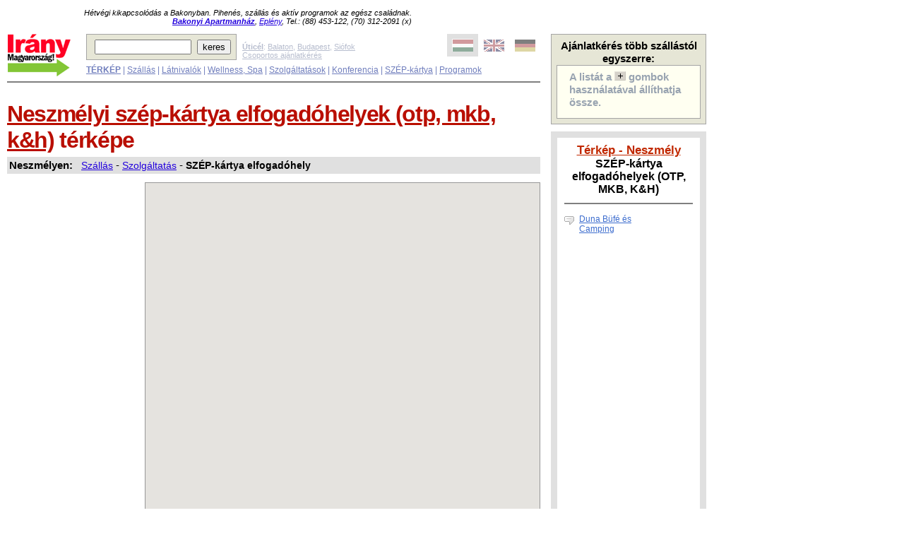

--- FILE ---
content_type: text/html; charset=UTF-8
request_url: http://www.iranymagyarorszag.hu/terkep/neszmely:szep_kartya
body_size: 17580
content:
<!DOCTYPE html PUBLIC "-//W3C//DTD XHTML 1.0 Transitional//EN" "http://www.w3.org/TR/xhtml1/DTD/xhtml1-transitional.dtd"><html xmlns="http://www.w3.org/1999/xhtml" xml:lang="hu" lang="hu">
	<head>

<!-- Quantcast Choice. Consent Manager Tag v2.0 (for TCF 2.0) -->
<script type="text/javascript" async=true>
(function() {
  var host = window.location.hostname;
  var element = document.createElement('script');
  var firstScript = document.getElementsByTagName('script')[0];
  var url = 'https://quantcast.mgr.consensu.org'
    .concat('/choice/', 'sf-BHZsMH90XH', '/', host, '/choice.js')
  var uspTries = 0;
  var uspTriesLimit = 3;
  element.async = true;
  element.type = 'text/javascript';
  element.src = url;

  firstScript.parentNode.insertBefore(element, firstScript);

  function makeStub() {
    var TCF_LOCATOR_NAME = '__tcfapiLocator';
    var queue = [];
    var win = window;
    var cmpFrame;

    function addFrame() {
      var doc = win.document;
      var otherCMP = !!(win.frames[TCF_LOCATOR_NAME]);

      if (!otherCMP) {
        if (doc.body) {
          var iframe = doc.createElement('iframe');

          iframe.style.cssText = 'display:none';
          iframe.name = TCF_LOCATOR_NAME;
          doc.body.appendChild(iframe);
        } else {
          setTimeout(addFrame, 5);
        }
      }
      return !otherCMP;
    }

    function tcfAPIHandler() {
      var gdprApplies;
      var args = arguments;

      if (!args.length) {
        return queue;
      } else if (args[0] === 'setGdprApplies') {
        if (
          args.length > 3 &&
          args[2] === 2 &&
          typeof args[3] === 'boolean'
        ) {
          gdprApplies = args[3];
          if (typeof args[2] === 'function') {
            args[2]('set', true);
          }
        }
      } else if (args[0] === 'ping') {
        var retr = {
          gdprApplies: gdprApplies,
          cmpLoaded: false,
          cmpStatus: 'stub'
        };

        if (typeof args[2] === 'function') {
          args[2](retr);
        }
      } else {
        queue.push(args);
      }
    }

    function postMessageEventHandler(event) {
      var msgIsString = typeof event.data === 'string';
      var json = {};

      try {
        if (msgIsString) {
          json = JSON.parse(event.data);
        } else {
          json = event.data;
        }
      } catch (ignore) {}

      var payload = json.__tcfapiCall;

      if (payload) {
        window.__tcfapi(
          payload.command,
          payload.version,
          function(retValue, success) {
            var returnMsg = {
              __tcfapiReturn: {
                returnValue: retValue,
                success: success,
                callId: payload.callId
              }
            };
            if (msgIsString) {
              returnMsg = JSON.stringify(returnMsg);
            }
            event.source.postMessage(returnMsg, '*');
          },
          payload.parameter
        );
      }
    }

    while (win) {
      try {
        if (win.frames[TCF_LOCATOR_NAME]) {
          cmpFrame = win;
          break;
        }
      } catch (ignore) {}

      if (win === window.top) {
        break;
      }
      win = win.parent;
    }
    if (!cmpFrame) {
      addFrame();
      win.__tcfapi = tcfAPIHandler;
      win.addEventListener('message', postMessageEventHandler, false);
    }
  };

  makeStub();

  var uspStubFunction = function() {
    var arg = arguments;
    if (typeof window.__uspapi !== uspStubFunction) {
      setTimeout(function() {
        if (typeof window.__uspapi !== 'undefined') {
          window.__uspapi.apply(window.__uspapi, arg);
        }
      }, 500);
    }
  };

  var checkIfUspIsReady = function() {
    uspTries++;
    if (window.__uspapi === uspStubFunction && uspTries < uspTriesLimit) {
      console.warn('USP is not accessible');
    } else {
      clearInterval(uspInterval);
    }
  };

  if (typeof window.__uspapi === 'undefined') {
    window.__uspapi = uspStubFunction;
    var uspInterval = setInterval(checkIfUspIsReady, 6000);
  }
})();
</script>
<!-- End Quantcast Choice. Consent Manager Tag v2.0 (for TCF 2.0) -->
<!-- Google Tag Manager --> <script>(function(w,d,s,l,i){w[l]=w[l]||[];w[l].push({'gtm.start':new Date().getTime(),event:'gtm.js'});var f=d.getElementsByTagName(s)[0],j=d.createElement(s),dl=l!='dataLayer'?'&l='+l:'';j.async=true;j.src='https://www.googletagmanager.com/gtm.js?id='+i+dl;f.parentNode.insertBefore(j,f);})(window,document,'script','dataLayer','GTM-KDS7CF');</script>
<!-- End Google Tag Manager -->
		<meta name="description" content="Neszmélyi szép-kártya elfogadóhelyek (otp, mkb, k&h) térképe, GPS-koordinátája: Duna Büfé és Camping. Néhány szép-kártya elfogadóhely a lenti Neszmély térképen nincsen jelölve." />
		<meta http-equiv="Content-Language" content="hu" />
<meta name="viewport" content="width=device-width, user-scalable=yes, initial-scale=0.65">


		<link rel="icon" type="image/vnd.microsoft.icon" href="/favicon.ico" />
		<link rel="stylesheet" type="text/css" href="http://www.iranymagyarorszag.hu/pix/ihu.css?v=1.1&uj=1&oldal=terkep" />
		<link rel="stylesheet"  media="(max-width:810px)" href="http://www.iranymagyarorszag.hu/pix/ihu600.css?v=1.1&oldal=terkep" />
    <style type="text/css">
.ajanlatkerestitle {
color:#000000;
font-family:arial;
font-size:22pt;
}
.p-normal_input {
background-color:#FEFFE9;
font-family:arial;
font-size:9pt;
position:relative;
z-index:5;
}
#vendegadat input, #vendegadat select, #vendegadat textarea{
	background:#F8F176;
}

#vendegadat tr{height:30px;}
#vendegadat a img {
border:medium none !important;
}

.atlatszo{
	background-color:#E7E6DD;
	z-index: 100;
/* for all other browsers */
	opacity: 0.5;
/* for IE8 */
	-ms-filter:"progid:DXImageTransform.Microsoft.Alpha(Opacity=50)";
/* for IE5-7 */
	filter: alpha(opacity=50);
}
		</style>

    <!-- ============== tooltip stilusa ============ -->
    <style type="text/css">
      .tooltip {
        font-family: arial;
        font-size: 9pt;
        background-color:#ffffff;
        font-weight:bold;
        padding-right: 3px;
        padding-left: 3px;
        padding-top: 3px;
        padding-bottom: 3px;
        border:1px #a0a0a0 solid;
      }
    </style>


<style type="text/css">
.naptartable {
background-color:#E7E6DD;
border:1px solid #7E7855;
}
.naptartable a:link, .naptartable a:visited {
color:#000000 !important;
font-weight:bold;
}
.naptartable a:hover {
border-color:#FFBB00 !important;
color:#FFBB00 !important;
}
.naptartable a:active {
border-color:#C50000 !important;
color:#C50000 !important;
}
.naptartable td {
text-align:center;
}
.naptartable td a {
display:block;
text-decoration:none;
}
.naptartable td.naptarheader a {
display:inline;
vertical-align:-0.4em;
}
.naptartable td.naptarheader img.calNoPrevMonth {
-moz-background-clip:border;
-moz-background-inline-policy:continuous;
-moz-background-origin:padding;
background:transparent url(/pix/layout_sprite.png) no-repeat scroll -12px -155px
vertical-align:-0.4em;
}
.naptartable td.naptarheader img.calNoNextMonth {
-moz-background-clip:border;
-moz-background-inline-policy:continuous;
-moz-background-origin:padding;
background:transparent url(/pix/layout_sprite.png) no-repeat scroll -12px -195px
vertical-align:-0.4em;
}
.naptartable td.naptarheader .calNextMonth img {
-moz-background-clip:border;
-moz-background-inline-policy:continuous;
-moz-background-origin:padding;
background:transparent url(/pix/layout_sprite.png) no-repeat scroll -12px -195px;
}
.naptartable td.naptarheader .calPrevMonth img {
-moz-background-clip:border;
-moz-background-inline-policy:continuous;
-moz-background-origin:padding;
background:transparent url(/pix/layout_sprite.png) no-repeat scroll -12px -155px
}
.naptarheader {
padding:0.4em;
white-space:nowrap;
}
.napNevek {
font-weight:bold;
font-family:arial;
}
.napok td {
background-color:#FEFFE9;
border:2px solid #FEFFE9;
color:#000000;
padding:0.2em;
}
.napok td.hetvege{
background-color:#EECCAA;
border-color:#EECCAA;
}
.napok td.mult{
color:#888888;
font-family:arial;
}
.napok td.ma, td.jovo {
border:medium none;
padding:0;
}
.napok td a {
border:2px solid #FEFFE9;
padding:0.2em;
}
.napok td.hetvege a {
background-color:#EECCAA;
border-color:#EECCAA;
}
.napok td.ma a {
background-color:#EDEED8;
}
.napok td.selected{
font-weight:bold;
border:1px solid;
}
.napok td.selected a {
border-color:#000000;
}


</style>


		<script type="text/javascript" src="http://www.iranymagyarorszag.hu/js/ajax.js"></script>
		<script type="text/javascript" src="http://www.iranymagyarorszag.hu/js/ak.js"></script>
		<script type="text/javascript" src="http://www.iranymagyarorszag.hu/jquery/scripts/jquery.min.js"></script>
		<script type="text/javascript">

			function ssp(){
				jQuery('[name="CsopAjanl"]').show();
				jQuery('#aj_button').show();
				ss();
			}
			
			function hivatkozas(l,cnr)
			{
				return true;
			}

			jQuery.noConflict();
			jQuery.fn.kozep = function () {
					this.css("position","absolute");
					this.css("top", ((jQuery(window).height() - this.outerHeight()) / 2) + jQuery(window).scrollTop() + "px");
					this.css("left", ((jQuery(window).width() - this.outerWidth()) / 2) + jQuery(window).scrollLeft() + "px");
					return this;
			}

			function imgch() {
					var $this = jQuery(this),
							contentWidth = $this.find('img').width(),
							theSource =
									contentWidth < $this.data('tiny-width') ? $this.data('tiny') :
									contentWidth < $this.data('medium-width') ? $this.data('medium') :
									$this.data('large');
					$this.find('img').attr('src',theSource);
			}


			jQuery(document).ready(function(){

				jQuery(window).resize(function(){
					jQuery('.img-cont').each(imgch);
				});

			//	jQuery('.img-cont').each(imgch);


			});

		</script>
		<script type="text/javascript" src="http://www.iranymagyarorszag.hu/js/fly-to-basket.js"></script>
		<script type="text/javascript" src="//maps.googleapis.com/maps/api/js?key=AIzaSyAa1qZXEI6ApnQ8cf79tNnJqWgHm3sG55Q&libraries=places"></script>	
		<!-- ============== tooltip stilusa ============ -->
		<style type="text/css">
			.tooltip {
				font-family: arial;
				font-size: 9pt;
				background-color:#ffffff;
				font-weight:bold;
				padding-right: 3px;
				padding-left: 3px;
				padding-top: 3px;
				padding-bottom: 3px;
				border:1px #a0a0a0 solid;
			}
		</style>
<script type="text/javascript">
//<![CDATA[

var email_valid=false;
var email_ctrl_fut=false;

function tombben_keres(tomb,searchStr) {
  var returnArray = false;
  for (i=0; i<tomb.length; i++) {
    if (typeof(searchStr) == 'function') {
      if (searchStr.test(tomb[i])) {
        if (!returnArray) { returnArray = [] }
        returnArray.push(i);
      }
    } else {
      if (tomb[i]===searchStr) {
        if (!returnArray) { returnArray = [] }
        returnArray.push(i);
      }
    }
  }
  return returnArray;
}

var formCheck_fut=false;
function formCheck(formobj,prm){

	if(formCheck_fut)
		return false;

	formCheck_fut=true;

	if(prm)
		var param=prm;
	else
		var param='';
	// Enter name of mandatory fields
	var fieldRequired = Array("email", "nev", "tel1", "felnott", "erk", "A_F");
	// Enter field description to appear in the dialog box
	var fieldDescription = Array("Email", "Név", "Telefon", "Felnőttek száma", "Érkezés", "Ajánlatkérés vagy Foglalás");
	// dialog message
	var alertMsg = "A következő mező(ke)t ki kell tölteni:\n\n";

	var telhiba=false;

	var kor7 = Array("1", "20", "21", "30", "31", "60", "70");

	var email_regexp= /^[\_]*([a-z0-9]+(\.|\_*)?)+@([a-z][a-z0-9\-]+(\.|\-*\.))+[a-z]{2,6}$/ ;

	var l_Msg = alertMsg.length;

	for (var i = 0; i < fieldRequired.length; i++){
		var obj = formobj.elements[fieldRequired[i]];
//		alert(fieldRequired[i]+" "+obj.type);
		if (obj){
			switch(obj.type){
			case "select-one":
				if (obj.selectedIndex == -1 || obj.options[obj.selectedIndex].text == ""){
					alertMsg += " - " + fieldDescription[i] + "\n";
				}
				break;
			case "select-multiple":
				if (obj.selectedIndex == -1){
					alertMsg += " - " + fieldDescription[i] + "\n";
				}
				break;
			case "password":
			case "text":
			case "textarea":
				var strTEST = obj.value;
				var HOSSZ = 0;
				while (HOSSZ != strTEST.length){
					HOSSZ = strTEST.length;
					strTEST = strTEST.replace( " ", "" );
				}
				if (strTEST == "" || strTEST == null){
					alertMsg += " - " + fieldDescription[i] + "\n";
					if(fieldRequired[i]=='tel1')
						telhiba=true;
					obj.value=strTEST;
				}
				else
				{
					if ( fieldRequired[i]=='email' && !email_valid )
					{
						if ( !email_ctrl_fut )
						{
							getUrl('/email_validation.php?honnan=AK&email='+obj.value,"emailCheck");
						}
						alertMsg += " - Megvizsgálom az email címet!\n";
					}


					if ( fieldRequired[i]=='erk' && obj.value=='éééé-hh-nn')
					{
						alertMsg += " - Adja meg az érkezési dátumot!\n";
		      }
					
					if (fieldRequired[i]=='tel1' && obj.value=='36'){
						var telszam=formobj.elements['tel3'].value.replace(/[^0-9]/g, '');
						if(formobj.elements['tel2'].value!=''){
							if(tombben_keres(kor7,formobj.elements['tel2'].value)){
								if(telszam.length!=7)
									alertMsg += " - ehhez a körzetszámhoz 7 jegyű telefonszám tartozik\n";
							}else{
								if(telszam.length!=6)
									alertMsg += " - a vidéki körzetszámokhoz 6 jegyű telefonszám tartozik\n";
							}
						}
						else{
							alertMsg += " - hiányzik a körzetszám\n";
							telhiba=true;
						}
					}
					
        }
				break;
			default:
			}
			if (obj.type == undefined){
				var blnchecked = false;
				for (var j = 0; j < obj.length; j++){
					if (obj[j].checked){
						blnchecked = true;
					}
				}
				if (!blnchecked){
					alertMsg += " - " + fieldDescription[i] + "\n";
				}
			}
//			alert(alertMsg);
		}
	}


	var cnrs="";
	if(prm){
		cnrs=prm;
	}else{
		var itemBox = document.getElementById('shopping_cart_items');
		var vesszo="";
		for(var no=0;no<itemBox.rows.length;no++){
			cnrs += vesszo + itemBox.rows[no].id.substr(27);
			vesszo=",";
		}
	}
	if ( cnrs=="")
	{
		alertMsg += " - A lista nem tartalmaz elemeket! Nincs kinek elküldeni az ajánlatkérést!\n";
  }
	if (alertMsg.length == l_Msg ){
		// Minden szükséges mezõt kitöltöttek

		if(cnrs!='')
			pageTracker._trackPageview('/A_F/ajanlatkeres/'+formobj.felnott.value+'/'+formobj.tart.value+'/'+sql_num+'/'+cnrs);

	if ( formobj.szoveg && formobj.szoveg.value.substr(0,37)=='Egyéni kérések, igények, közlemények:')
		formobj.szoveg.value='';


		formobj.submit();
//		return true;
	}else{
		
		if(telhiba){
			alertMsg+='\n\nNevét, email címét, telefonszámát bizalmasan kezeljük, harmadik félnek nem adjuk át!!';
			alertMsg+='\n\nTelefonszámát csak esetleges email cím hiba esetén használjuk.';
			alertMsg+='\n\nHa mégsem szeretné megadni telefonját, tegyen egy x-et az első (országhívó) mezőbe.';
		}
		alert(alertMsg);
		formCheck_fut=false;
		return false;
	}
}

function erk_adat(adat){
	if ( adat.substr(0,37)=='Egyéni kérések, igények, közlemények:')
		return '';
	else
		return adat;
}



function radio_cookie(obj){
	Set_Cookie('ak[a_f]',getCheckedValue(obj),30,'/');
}
// return the value of the radio button that is checked
// return an empty string if none are checked, or
// there are no radio buttons
function getCheckedValue(radioObj) {
	if(!radioObj)
		return "";
	var radioLength = radioObj.length;
	if(radioLength == undefined)
		if(radioObj.checked)
			return radioObj.value;
		else
			return "";
	for(var i = 0; i < radioLength; i++) {
		if(radioObj[i].checked) {
			return radioObj[i].value;
		}
	}
	return "";
}

var lsr = false, lsr_func = '';
if (window.XMLHttpRequest)
	lsr = new XMLHttpRequest();
else
	lsr = new ActiveXObject("Microsoft.XMLHTTP");

function getUrl(url, fname){
	if (lsr)
	{
		lsr_func = fname;
		if(lsr.readyState <= 4) lsr.abort();
		lsr.onreadystatechange = lsprc;
		lsr.open("GET", url);
		lsr.send(null);
	}
}

function lsprc(){
	if (lsr.readyState == 4)	eval(lsr_func+'()');
}

function emailCheck(){
	var s = lsr.responseText;
//  if(s.indexOf('not') == -1)email = 1;
//  else email = 0;

	switch(s.substring(0,3)){
		case '000':
			var msg='A megadott Email cím ('+Get_Cookie('ak[email]')+') FORMAILAG HIBÁS!\n\n';
			msg += 'Vagy hiányos, vagy tiltott karaktereket tartalmaz (pl. szóköz, vessző, zárójel).';
			alert(msg);
			document.CsopAjanl.email.focus();
			break;
		case '250':
			email_valid=true;
			break;
		default:
			var msg='Hiba az Email cím ellenőrzése során!\n\n'+s;
			msg += '\nBiztos abban, hogy jól adta meg?\n('+Get_Cookie('ak[email]')+')';
			var x=confirm(msg);
			if(x)
				email_valid=true;
			else
				document.CsopAjanl.email.focus();
			break;
	}
		
		Set_Cookie('ak[email_valid]',email_valid,30,'/')
	email_ctrl_fut=false;
}

function email_ctrl(param){
	if(param==''){
		Delete_Cookie('ak[email]','/');
		return;
	}
	email_valid=false;
	email_ctrl_fut=true;
	getUrl('/email_validation.php?honnan=AK&email='+param,'emailCheck');
	Set_Cookie('ak[email]',param,30,'/');
}

function select_mezok(mod){
// document.getElementById('tart').style.display=mod;
	document.getElementById('szoba').style.display=mod;
	document.getElementById('db').style.display=mod;
	document.getElementById('ellatas').style.display=mod;
	jQuery('.rejtendo').css('display',mod);
}

function ss(){
	jQuery("#munka").hide();
	jQuery("#takaro").hide();
	jQuery('.valaszto').hide();

	return false;
}


jQuery(document).ready(function(){
	jQuery('form[name*="CsopAjanl"] input').keypress(function(e) {
		if ((e.which && e.which == 13) || (e.keyCode && e.keyCode == 13)) {
			return false;
		}
	});
});

//jQuery(document).ready(function(){
//	if(!jQuery('#takaro').length)
//    jQuery('<div class="ui-widget-overlay" id="takaro"></div>').hide().appendTo('body');
//	if(!jQuery('#munka').length)
//    jQuery('<div id="munka"></div>').hide().appendTo('body');
//
//    jQuery(window).resize(function(){
//        setOverlayDimensionsToCurrentDocumentDimensions();
//    });
//		
//		setOverlayDimensionsToCurrentDocumentDimensions();
//		
//});

//function setOverlayDimensionsToCurrentDocumentDimensions() {
//    jQuery('.ui-widget-overlay').width(jQuery(document).width());
//    jQuery('.ui-widget-overlay').height(jQuery(document).height());
//}



/*
Script Name: Javascript Cookie Script
Author: Public Domain, with some modifications
Script Source URI: http://techpatterns.com/downloads/javascript_cookies.php
Version 1.1.2
Last Update: 5 November 2009

Changes:
1.1.2 explicitly declares i in Get_Cookie with var
1.1.1 fixes a problem with Get_Cookie that did not correctly handle case
where cookie is initialized but it has no "=" and thus no value, the 
Get_Cookie function generates a NULL exception. This was pointed out by olivier, thanks
1.1.0 fixes a problem with Get_Cookie that did not correctly handle
cases where multiple cookies might test as the same, like: site1, site
This library is distributed in the hope that it will be useful,
but WITHOUT ANY WARRANTY; without even the implied warranty of
MERCHANTABILITY or FITNESS FOR A PARTICULAR PURPOSE.  
*/

// this fixes an issue with the old method, ambiguous values 
// with this test document.cookie.indexOf( name + "=" );

// To use, simple do: Get_Cookie('cookie_name'); 
// replace cookie_name with the real cookie name, '' are required
function Get_Cookie( check_name ) {
	// first we'll split this cookie up into name/value pairs
	// note: document.cookie only returns name=value, not the other components
	var a_all_cookies = document.cookie.split( ';' );
	var a_temp_cookie = '';
	var cookie_name = '';
	var cookie_value = '';
	var b_cookie_found = false; // set boolean t/f default f
	var i = '';
	
	for ( i = 0; i < a_all_cookies.length; i++ )
	{
		// now we'll split apart each name=value pair
		a_temp_cookie = a_all_cookies[i].split( '=' );
		
		
		// and trim left/right whitespace while we're at it
		cookie_name = a_temp_cookie[0].replace(/^\s+|\s+$/g, '');
	
		// if the extracted name matches passed check_name
		if ( cookie_name == check_name )
		{
			b_cookie_found = true;
			// we need to handle case where cookie has no value but exists (no = sign, that is):
			if ( a_temp_cookie.length > 1 )
			{
				cookie_value = unescape( a_temp_cookie[1].replace(/^\s+|\s+$/g, '') );
			}
			// note that in cases where cookie is initialized but no value, null is returned
			return cookie_value;
			break;
		}
		a_temp_cookie = null;
		cookie_name = '';
	}
	if ( !b_cookie_found ) 
	{
		return null;
	}
}

/*
only the first 2 parameters are required, the cookie name, the cookie
value. Cookie time is in milliseconds, so the below expires will make the 
number you pass in the Set_Cookie function call the number of days the cookie
lasts, if you want it to be hours or minutes, just get rid of 24 and 60.

Generally you don't need to worry about domain, path or secure for most applications
so unless you need that, leave those parameters blank in the function call.
*/
function Set_Cookie( name, value, expires, path, domain, secure ) {
	// set time, it's in milliseconds
	var today = new Date();
	today.setTime( today.getTime() );
	// if the expires variable is set, make the correct expires time, the
	// current script below will set it for x number of days, to make it
	// for hours, delete * 24, for minutes, delete * 60 * 24
	if ( expires )
	{
		expires = expires * 1000 * 60 * 60 * 24;
	}
	//alert( 'today ' + today.toGMTString() );// this is for testing purpose only
	var expires_date = new Date( today.getTime() + (expires) );
	//alert('expires ' + expires_date.toGMTString());// this is for testing purposes only

//	alert('name:'+name+'\nvalue:'+value);
	document.cookie = name + "=" +encodeURIComponent( value ) +
		( ( expires ) ? ";expires=" + expires_date.toGMTString() : "" ) + //expires.toGMTString()
		( ( path ) ? ";path=" + path : "" ) + 
		";domain=" + ( ( domain ) ? domain : ".iranymagyarorszag.hu" ) +
		( ( secure ) ? ";secure" : "" );
}

// this deletes the cookie when called
function Delete_Cookie( name, path, domain ) {
  cookie_value=Get_Cookie( name );
  if ( cookie_value=='') cookie_value='empty';
	if ( cookie_value ) document.cookie = name + "=" +
			( ( path ) ? ";path=" + path : "") +
			";domain=" + ( ( domain ) ? domain : ".iranymagyarorszag.hu" ) +
			";expires=Thu, 01-Jan-1970 00:00:01 GMT";
}

//]]>

    </script>

<script type="text/javascript">
//<![CDATA[

var naptar = new Object();
var months = ['Január','Február','Március','Április','Május','Június','Július','Augusztus','Szeptember','Október','November','December'];
var days = ['H','K','Sz','Cs','P','Sz','V'];
var days3 = ['Hé','Ke','Sze','Csüt','Pén','Szo','Vas'];

function getMeretek1(E)
{
	var C={x:0,y:0,w:0,h:0};
	if(document.getBoxObjectFor)
	{
		var A=document.getBoxObjectFor(E);
		C.x=A.x;
		C.y=A.y;
		C.w=A.width;
		C.h=A.height
	}
	else
	{
		if(E.getBoundingClientRect)
		{
			var B=/MSIE 5\.0/g;
			var A=E.getBoundingClientRect();
			C.x=A.left;
			C.y=A.top;
			C.w=(A.right-A.left);
			C.h=(A.bottom-A.top);
			if(document.compatMode&&document.compatMode!="BackCompat")
			{
				C.x+=document.documentElement.scrollLeft-2;
				C.y+=document.documentElement.scrollTop-2
			}
			else
			{
				if(!gClientIsIE5)
				{
					C.x+=document.body.scrollLeft-2;
					C.y+=document.body.scrollTop-2
				}
			}
		}
		else
		{
			C.w=E.offsetWidth;
			C.h=E.offsetHeight;
			while(E)
			{
				C.x+=E.offsetLeft;
				C.y+=E.offsetTop;
				if(E.offsetParent){E=E.offsetParent} else {break}
			}
		}
	}
	var D;
	if(D=document.getElementById("bodyconstraint"))
	{
		C.x-=D.offsetLeft
	}
	return C
}

function getMeretek(item)
{
	var pozicio={x:0,y:0,w:0,h:0};
	if(item.getBoundingClientRect)
	{
		var keret=item.getBoundingClientRect();
		pozicio.x=keret.left;
		pozicio.y=keret.top;
		pozicio.w=(keret.right-keret.left);
		pozicio.h=(keret.bottom-keret.top);
		if(document.compatMode&&document.compatMode!="BackCompat")
		{
			pozicio.x+=document.documentElement.scrollLeft-2;
			pozicio.y+=document.documentElement.scrollTop-2
		}
		else
		{
			//if(!gClientIsIE5)
			//{
			//	pozicio.x+=document.body.scrollLeft-2;
			//	pozicio.y+=document.body.scrollTop-2
			//}
		}
	}
	else
	{
		if(document.getBoxObjectFor)
		{
			var keret=document.getBoxObjectFor(E);
			pozicio.x=keret.x;
			pozicio.y=keret.y;
			pozicio.w=keret.width;
			pozicio.h=keret.height
		}
		else
		{
			pozicio.w=item.offsetWidth;
			pozicio.h=item.offsetHeight;
			while(item)
			{
				pozicio.x+=item.offsetLeft;
				pozicio.y+=item.offsetTop;
				if(item.offsetParent){item=item.offsetParent} else {break}
			}
		}
	}

	return pozicio
}

function buildNaptar(ev,honap,nap)
{
	var Honap_napok=[31,0,31,30,31,30,31,31,30,31,30,31];

	ma=new Date();
	ma.setTime(self.ma.getTime() + 12 * 3600 * 1000);

	var van_erk=Get_Cookie('ak[erk]');
	if(!van_erk) van_erk='';

	if(!ev) ev=ma.getFullYear();
	if(!honap) honap=ma.getMonth()+1;
	if(!nap)
		if(van_erk!='' && ev+'-'+Right('0'+honap,2)==van_erk.substr(0,7))
			nap=van_erk.substr(8,2);
		else
			nap='';

	var nap1=new Date(ev,honap-1,1);
	var nap1_hanyadik=nap1.getDay(); //a hét hanyadik napja
	Honap_napok[1]=(	((nap1.getFullYear()%100!=0)&&(nap1.getFullYear()%4==0))
					||(nap1.getFullYear()%400==0)
				)?29:28;
	var html='<table class="naptartable" cellspacing="0"><tr>';
	html+='<td class="naptarheader" colspan="7" class="monthYear">';
	if(ev==ma.getFullYear()&&honap==ma.getMonth()+1)
	{
		html+='<img class="calNoPrevMonth" src="http://www.iranymagyarorszag.hu/pix/transparent.png" width="24" height="24" alt="Előző hónap" />'
	}else
	{
		html+='<a class="calPrevMonth" href="" onclick="prevMonth( '+ev+","+honap+' ); return false;" title="Előző hónap"><img src="http://www.iranymagyarorszag.hu/pix/transparent.png" width="24" height="24" alt="Előző hónap" /></a>'
	}
	html+='&nbsp;<select  class="p-normal_input" name="ym" onchange="goEvHonap( this.options[this.selectedIndex].value );">';
	var ho_s=ma.getMonth()+1;
	var ev_s=ma.getFullYear();
	var i=0;
	for(n=0;n<=11;n++)
	{
		html+='<option value="'+ev_s+"-"+ho_s+'"';

		if(ho_s==honap&&ev_s==ev)
			{html+=' selected="selected"';i=1}
		else
			{i=0}

		html+=">"+months[ho_s-1]+" "+ev_s+"</option>";
		ho_s++;
		if(ho_s>12)
			{ho_s=1;ev_s++}
	}
	html+=" </select>&nbsp;";
	if(i==1)
	{
		html+='<img class="calNoNextMonth" src="http://www.iranymagyarorszag.hu/pix/transparent.png" width="24" height="24" alt="Következő hónap" />'
	}
	else
	{
		html+='<a class="calNextMonth" href="" onclick="nextMonth( '+ev+","+honap+' ); return false;" title="Következő hónap"><img src="http://www.iranymagyarorszag.hu/pix/transparent.png" width="24" height="24" alt="Következő hónap" /></a>'
	}
	html+="</td></tr>";html+='<tr class="napNevek">';
	var nap_class;
	for(dn=0;dn<7;dn++)
	{
		nap_class="";
		if((dn%7==5)||(dn%7==6))
			{nap_class+=" hetvege"}
		html+='<td class="'+nap_class+'">'+days[dn]+"</td>"
	}
	html+='</tr><tr class="napok">';
	hanynap=nap1_hanyadik-1+Honap_napok[honap-1];
	if (hanynap%7!=0)
		hanynap+=7-hanynap%7;
	if (nap1_hanyadik==0)
		hanynap+=7;
	for(i=1;i<=hanynap;i++)
	{
		var nap_s=i-(nap1_hanyadik+6)%7;
		if(nap_s>Honap_napok[honap-1]||nap_s<1)
			{nap_s="&nbsp;"}
		nap_class="";
		var A=0;
		if((i%7==0)||(i%7==6))
			{nap_class+=" hetvege"}
		if(nap_s>0)
		{
			var H=new Date(ev,honap-1,nap_s);
			if(  van_erk!='' &&(H.getFullYear()==ev)&&(H.getMonth()+1==honap)&&(H.getDate()==nap))
				{nap_class+=" selected";A=1}
			if((H.getFullYear()==ma.getFullYear())&&(H.getMonth()==ma.getMonth())&&(H.getDate()==ma.getDate()))
				{nap_class+=" ma";A=1}
			else
			{
				if(H>ma)
					{nap_class+=" jovo";A=1}
				else
					{if(H<ma){nap_class+=" mult"}}
			}
		}
		html+='<td class="'+nap_class+'">';
		if(A)
		{
			html+='<a href="#" onclick="pickDatum( '+ev+","+honap+","+nap_s+",'"+naptar.cel_mezo+"' ); return false;\">"+nap_s+"</a>"
		}
		else
			{html+=nap_s}
		html+="</td>";
		if(((i)%7==0)&&(i<36))
			{html+='</tr><tr class="napok">'}
	}
	html+='</tr><tr><td colspan="7"><a href="#" onclick="closeNaptar(); return false;">Naptár bezárása</a></td></tr></table>';

	document.getElementById("naptar").innerHTML=html;
}

var prev_date='';
function showNaptar(cel,dx,dy,elrejt)
{
	if(document.getElementById)
	{
		Ntr=document.getElementById('naptar');
		Celmezo=document.getElementById(cel);
		prev_date=Celmezo.value;
		naptar.cel_mezo=cel;
//		naptar.calf=E;
		if (Celmezo.value=="éééé-hh-nn") {
			datum="2025-12-26".split("-");
		}else{
			datum=Celmezo.value.split("-");
		}
		y=datum[0];
		m=datum[1];
		d=datum[2];
		if(y==="0")
		{
			y=new Date().getFullYear();
		}
		buildNaptar(y,m,d);
		Ntr.style.left="500px";
		Ntr.style.top="150px";
		if(dx && dy){
			Ntr.style.left=dx+"px";
			Ntr.style.top=dy+"px";
		}
		if(elrejt && elrejt=='1')
			select_mezok('none');

		Ntr.style.display="block";
	}
	
	
}

function closeNaptar()
{
	document.getElementById('naptar').style.display="none";
	if(document.getElementById('szoba') && document.getElementById('szoba').style.display=='none')
		select_mezok('inline');
}
function prevMonth(ev,honap)
{
	if(new Date(ev,honap-1,1)<ma)
		{return }
	if(honap>1)
		{honap--}
	else
		{honap=12;ev--}
	buildNaptar(ev,honap);
}
function nextMonth(ev,honap)
{
	if(honap<12)
		{honap++}
	else
		{honap=1;ev++}
	buildNaptar(ev,honap);
}
function goEvHonap(A)
{
	var datum=A.split("-");
	buildNaptar(datum[0],datum[1]);
}
function pickDatum(ev,ho,nap,cel)
{
	adat=ev+"-"+Right('0'+ho,2)+'-'+Right('0'+nap,2);
	document.getElementById(cel).value=adat;
	
	Set_Cookie('ak[erk]',adat,1,'/');

	closeNaptar();

	if(typeof afterPickDatum == 'function') {
		afterPickDatum();
	}
}


function getChildImage(A)
{
	A=A.firstChild;
	while
	(
		A.nodeName.toLowerCase()!="img"&&A.nextSibling
	)
	{A=A.nextSibling}
	return A
}

function Right(str, num)
{
      return str.substring(str.length-num);  // pull out right num
}


//]]>
</script>

		<title>Neszmély - Térkép - SZÉP-kártya elfogadóhelyek (OTP, MKB, K&H)</title>



<script type="text/javascript">

  var _gaq = _gaq || [];
  _gaq.push(['_setAccount', 'UA-656882-1']);
  _gaq.push(['_trackPageview']);

  (function() {
    var ga = document.createElement('script'); ga.type = 'text/javascript'; ga.async = true;
    ga.src = ('https:' == document.location.protocol ? 'https://ssl' : 'http://www') + '.google-analytics.com/ga.js';
    var s = document.getElementsByTagName('script')[0]; s.parentNode.insertBefore(ga, s);
  })();

</script>
<script type="text/javascript">
	var pageTracker = {
		_trackPageview: function (prm){
			_gaq.push(['_trackPageview', prm]);
			//return false;
		}
	}
</script>
		<script src="//www.googletagservices.com/tag/js/gpt.js"></script>
		<script src="//headerbidding.services/files/hb.js"></script>
		<script src="//headerbidding.services/files/iranymagyarorszag.js"></script>		

	<script type="text/javascript">
		jQuery(document).ready(function() {
			map_inic();
		});
	</script>
</head>
	<body bgcolor="#ffffff">

<!-- Google Tag Manager (noscript) -->
<noscript><iframe src="https://www.googletagmanager.com/ns.html?id=GTM-KDS7CF" height="0" width="0" style="display:none;visibility:hidden"></iframe></noscript>
<!-- End Google Tag Manager (noscript) -->

	<img src="http://www.1hungary.com/setCookie.php?pid=bkid9uurbqqdg0i0gb4d4jo27u" style="display: none;" />	
	<img src="http://www.helloungarn.de/setCookie.php?pid=bkid9uurbqqdg0i0gb4d4jo27u" style="display: none;" />	
	<img src="http://www.fesztivalnaptar.hu/setCookie.php?pid=bkid9uurbqqdg0i0gb4d4jo27u" style="display: none;" />	


<div>
		<div class="banner">
<table border="0" cellpadding="2" cellspacing="0" width="575">
	<tbody>
		<tr>
			<td align="right">
				<p class="p-normal_felsotxt"><i>Hétvégi kikapcsolódás a Bakonyban. Pihenés, szállás és aktív programok az egész családnak.<br/>
				<a href="/bakonyi_apartmanhaz/I309342/"><b>Bakonyi Apartmanház</b></a>, <a href="/info/epleny/">Eplény</a>, Tel.: (88) 453-122, (70) 312-2091 (x)</i></p></td>
		</tr>
	</tbody>
</table>
</div></div>
		<div style="width:100%;background-color:#ffffff;position:relative;margin-top:5px;clear:left;float:left;">
			<div class="layer-1">
	<div class="jobb_hasabhoz">
				<div id="iranymagyarorszag.hu_fejlec_szponzoracio"></div>
	</div>
	
				<div id="jobb" class="jobbo">
					<div class="layer-0">

<div id="ak_lista">
	<div class="layer-0">
		<div class="akdoboz" style="background-color:#A5A5A5; margin-bottom:10px;">
			<div class="layer-0">
				<div style="margin: 1px; background-color:#e6e6d6;">
					<div class="layer-0">
						<div style="margin: 7px;">
							<div class="layer-0">
								<div style="text-align: center;">
									<span class="p-nagy-normal">
										<b>Ajánlatkérés több szállástól egyszerre: </b>
									</span>
									<b>
										<span class="p-nagy-normal" id="aj"></span>
									</b>
								</div>
								<div style="background: rgb(165, 165, 165) none repeat scroll 0% 0%; -moz-background-clip: border; -moz-background-origin: padding; -moz-background-inline-policy: continuous;">
									<div class="layer-0">
										<div style="margin: 1px; background-color: rgb(255, 255, 241);">
											<div class="layer-0">
												<div style="margin: 7px;" id="shopping_cart">
													<div align="left" style="padding-left: 10px;" id="help">
														<span class="p-szurke">
															<span class="p-nagy-normal"><b>A listát a </b><img class="sprite plus" width="1" height="1" src="http://www.iranymagyarorszag.hu/pix/cleardot.gif" alt="" /><b> gombok használatával állíthatja össze.</b>
															</span>
														</span>
													</div>
	
													<table border="0" id="shopping_cart_items">
														<tr><td></td></tr>
													</table>
													<div id="shopping_cart_totalprice"></div>
													<div align="center" id="aj_button"></div>
													</div>
											</div>
										</div>
									</div>
								</div>
							</div>
						</div>
					</div>
				</div>
			</div>
		</div>
	</div>
</div>
						<div id="ajanlok" >
						</div>
<!-- side_bar -->
<div class="hideonmob" id="side_bar_contener" style="background-color:#e0e0e0; margin-bottom:10px; margin-left:5; width:220px;">
	<div class="layer-0">
		<div style="margin:9px; background-color:#ffffff;">
			<div class="layer-0">
				<div style="text-align:center;margin-top:7px;">
					<b>
						<a href="http://www.iranymagyarorszag.hu/terkep/neszmely" class="tlp_krslinked">
							Térkép - Neszmély						</a>
						<br/>
						SZÉP-kártya elfogadóhelyek (OTP, MKB, K&H)					</b>
					<hr noshade="noshade" style="margin:10px;" />
				</div>
				<div id="side_bar" style="margin:5px; overflow:auto; height:515px;">
					<table border="0" cellpadding="2" cellspacing="2" width="155">
						<tr>
							<td width="9" valign="top" bgcolor="#ffffff" align="left">
								<img width="1" height="1" class="sprite bubble" src="http://www.iranymagyarorszag.hu/pix/cleardot.gif" alt="" style="cursor: help" onclick="sbonclick(0)" />
							</td>
							<td valign=\"top\" align=\"left\">
								<a target="_blank" class="terkeplink" href="http://www.iranymagyarorszag.hu/duna_bufe_es_camping/I020231/" onmouseover='sbmouseover(0)' onmouseout='sbmouseout(0)'>Duna Büfé és Camping</a>
							</td>
						</tr>

					</table>
				</div>
			</div>
		</div>
	</div>

</div>

<!-- side_bar vege -->

					</div>
				</div>
				<div id="bal"  class="balo">
					<div class="layer-0">
					<div id="fejlec" style="width:100%;">
						<div class="layer-0">
							<div class="fejlec_jobb">
								<div class="layer-0">
									<div style="position:relative;">
										<div class="layer-0">
											<div id="flags" style="float:right;width:132px;">
												<div style="float:right;width:44px;">
													<div style="margin:7px;">
														<a href="http://www.helloungarn.de/karte/neszmely:" hreflang="de"><img width="1" height="1" src="http://www.iranymagyarorszag.hu/pix/cleardot.gif" class="sprite de" alt="" /></a>
													</div>
												</div>
												<div style="float:right;width:44px;">
													<div style="margin:7px;">
														<a href="http://www.1hungary.com/map/neszmely:" hreflang="en"><img width="1" height="1" src="http://www.iranymagyarorszag.hu/pix/cleardot.gif" class="sprite en" alt="" /></a>
													</div>
												</div>
												<div style="background-color:#e0e0e0;float:right;width:44px;">
													<div style="margin:7px;">
														<img width="1" height="1" src="http://www.iranymagyarorszag.hu/pix/cleardot.gif" class="sprite hu" alt="" />
													</div>
												</div>
											</div>
											<div class="keret" style="width:auto;float:left;margin-bottom:7px;">
												<form method="get" action="http://www.iranymagyarorszag.hu/search.php" name="searchform">
													&nbsp;<input type="text" value="" size="15" name="sw"/>
													&nbsp;<input type="submit" name="" value="keres" />
													<input type="hidden" value="1" name="ap"/>
												</form>
											</div>
											<div style="float:left;margin-left:8px;margin-top:12px;">
												<span class="p-mini-f">
													<a href="http://www.iranymagyarorszag.hu/uticel/" class="p-mini-f"><b>Úticél</b></a>:
													<a class="p-mini-f" href="http://www.iranymagyarorszag.hu/info/balaton_regio/">Balaton</a>,
													<a class="p-mini-f" href="http://www.iranymagyarorszag.hu/info/budapest/">Budapest</a>,
													<a class="p-mini-f" href="http://www.iranymagyarorszag.hu/info/siofok/">Siófok</a><br/>
													<a href="http://www.iranymagyarorszag.hu/terkep/ak.php" class="p-mini-f">Csoportos ajánlatkérés</a>
												</span>
											</div>
											<div style="clear:left;" >
												<span class="fejlec_link">
	<a class="fejlec_link" href="http://www.fesztivalnaptar.hu/terkep/magyarorszag"><b>TÉRKÉP</b></a>
 | <a class="fejlec_link" href="http://www.iranymagyarorszag.hu/keres/magyarorszag/szallasok-p1/">Szállás</a>
 | <a class="fejlec_link" href="http://www.fesztivalnaptar.hu/keres/magyarorszag/latnivalok-p1/">Látnivalók</a>
<span class="fejlec_link_nomob">
 | <a class="fejlec_link" href="http://www.iranymagyarorszag.hu/keres/magyarorszag/wellness-p1/">Wellness, Spa</a>
 | <a class="fejlec_link" href="http://www.fesztivalnaptar.hu/keres/magyarorszag/szolgaltatasok-p1/">Szolgáltatások</a>
 | <a class="fejlec_link" href="http://www.iranymagyarorszag.hu/keres/magyarorszag/konferencia-p1/">Konferencia</a>
</span>
 
 | <a class="fejlec_link" href="http://www.iranymagyarorszag.hu/keres/magyarorszag/szep_kartya-p1/">SZÉP-kártya</a>
 | <a class="fejlec_link" href="http://www.fesztivalnaptar.hu/keres/magyarorszag/program-p1/">Programok</a>
												</span>
											</div>
										</div>
									</div>
								</div>
							</div>
							<div id="logo" style="float:left; width:90px;height:60px; margin-bottom:7px;">
								<a href="http://www.iranymagyarorszag.hu">
									<img src="http://www.iranymagyarorszag.hu/pix/logo_header.PNG" align="left" border="0" width="90" height="60" alt="" />
								</a>
							</div>
							<hr noshade="noshade" size="2" style="clear:both; margin:0px 0px 6px 0px;" />
						</div>
					</div>
		<div class="krs_geoheading" style="margin-top:20px;">
			<b><a href="/keres/neszmely/szep_kartya-p1/" class="krs_geoheading">Neszmélyi szép-kártya elfogadóhelyek (otp, mkb, k&h)</a> térképe</b>
		</div>

		<div style="background-color:#e0e0e0; padding:3px; margin:5px 0px 12px;clear:both;">
			<span class="p-nagy-normal">
				<b>Neszmélyen: &nbsp;</b>
<a href="http://www.iranymagyarorszag.hu/terkep/neszmely:szallasok" class="ingeolink">Szállás</a><span class="fejlec_link_nomob"> - <a href="http://www.fesztivalnaptar.hu/terkep/neszmely:szolgaltatasok" class="ingeolink">Szolgáltatás</a></span> - <span class=ingeolink><b>SZÉP-kártya elfogadóhely</b></span>			</span>
		</div>

<div>
	<div class="hideonmob" style="float:left;width:195px;">
<script type="text/javascript"><!--
google_ad_client = "ca-pub-2655589674690155";
/* 120x600, created 22/11/09 */
google_ad_slot = "9005723231";
google_override_format = true;
google_ad_width = 190;
google_ad_height = 535;
//-->
</script>
<script type="text/javascript"
src="http://pagead2.googlesyndication.com/pagead/show_ads.js">
</script>
	</div>
	<div style="float:left;width:560px;">
<!-- map táblázat -->
		<div id="map" style="border: 1px #979797 solid; width: 558px; height: 534px">
		</div>
<!-- map tablázat vege-->

		<div id="jelmagy" align="left" style="width: 549px; height: 65px">
			<table>
				<tr class="trkpjelm">
					<td valign="top" align="center" width="14%">
						<img width="1" height="1" class="sprite m10001_m" src="http://www.iranymagyarorszag.hu/pix/cleardot.gif" alt="" /><br/>
						<b>Szállás</b>
					</td>
					<td valign="top" align="center" width="14%">
						<img width="1" height="1" class="sprite m10005_m" src="http://www.iranymagyarorszag.hu/pix/cleardot.gif" alt="" /><br/>
						<b>Látnivalók</b>
					</td>
					<td valign="top" align="center" width="14%">
						<img width="1" height="1" class="sprite m10003_m" src="http://www.iranymagyarorszag.hu/pix/cleardot.gif" alt="" /><br/>
						<b>Wellness, Spa</b>
					</td>
					<td valign="top" align="center" width="14%">
						<img width="1" height="1" class="sprite m10002_m" src="http://www.iranymagyarorszag.hu/pix/cleardot.gif" alt="" /><br/>
						<b>Szolgáltatások</b>
					</td>
					<td valign="top" align="center" width="14%">
						<img width="1" height="1" class="sprite m10006_m" src="http://www.iranymagyarorszag.hu/pix/cleardot.gif" alt="" /><br/>
						<b>Konferencia</b>
					</td>
					<td valign="top" align="center" width="14%">
						<img width="1" height="1" class="sprite m10007_m" src="http://www.iranymagyarorszag.hu/pix/cleardot.gif" alt="" /><br/>
						<b>SZÉP-kártya</b>
					</td>
					<td valign="top" align="center" width="14%">
						<img width="1" height="1" class="sprite m10004_m" src="http://www.iranymagyarorszag.hu/pix/cleardot.gif" alt="" /><br/>
						<b>Programok</b>
					</td>
				</tr>
			</table>
		</div>
	</div>
</div>

		<hr size="1" noshade="noshade"/>
		<br/>

		<span class="p-szurke">
			<span class="szomszedtlp">
				Neszmély mellett fekvő települések térképe:
	
				<a style="color:#7b72ac;" href="http://www.iranymagyarorszag.hu/terkep/almasfuzito" >Almásfüzitő</a>, 	
				<a style="color:#7b72ac;" href="http://www.iranymagyarorszag.hu/terkep/baj" >Baj</a>, 	
				<a style="color:#7b72ac;" href="http://www.iranymagyarorszag.hu/terkep/dunaalmas" >Dunaalmás</a>, 	
				<a style="color:#7b72ac;" href="http://www.iranymagyarorszag.hu/terkep/dunaszentmiklos" >Dunaszentmiklós</a>, 	
				<a style="color:#7b72ac;" href="http://www.iranymagyarorszag.hu/terkep/labatlan" >Lábatlan</a>, 	
				<a style="color:#7b72ac;" href="http://www.iranymagyarorszag.hu/terkep/naszaly" >Naszály</a>, 	
				<a style="color:#7b72ac;" href="http://www.iranymagyarorszag.hu/terkep/sutto" >Süttő</a>, 	
				<a style="color:#7b72ac;" href="http://www.iranymagyarorszag.hu/terkep/szomod" >Szomód</a>, 	
				<a style="color:#7b72ac;" href="http://www.iranymagyarorszag.hu/terkep/tardos" >Tardos</a>, 	
				<a style="color:#7b72ac;" href="http://www.iranymagyarorszag.hu/terkep/tata" >Tata</a>				
			</span>
		</span>

		<p style="margin-top: 15px; margin-bottom: 15px;">
			<span class="p-szurke">
				<span class="p-nagy-normal" style="font-size:13px;line-height:14px;">
					A térkép nagyobb kijelzői neszmélyi kiemelt turisztikai partnereinket jelölik.
					Ha a fenti Neszmély térképen hibát talál, szívesen vesszük, ha jelzi
					<a href="mailto:info@iranymagyarorszag.hu" style="color:#7B72AC;">itt</a>.
				</span>
			</span>
		</p>
					<hr size="2" noshade="noshade" style="margin: 20px 0px 10px; clear: both;"/>
					<table cellspacing="2" cellpadding="9" width="100%" border="0">
						<tr>
							<td valign="top" align="center" width="33%" bgcolor="ebebeb">
								<br/>
								<img width="1" height="1" src="http://www.iranymagyarorszag.hu/pix/cleardot.gif" class="sprite hu" alt="" />
								<p/>
								<p>Neszmély - Térkép - SZÉP-kártya elfogadóhelyek (OTP, MKB, K&H)</p>
							</td>
							<td valign="top" align="center" width="33%">
								<br/>
								<a href="http://www.1hungary.com/map/neszmely:" hreflang="en"><img width="1" height="1" src="http://www.iranymagyarorszag.hu/pix/cleardot.gif" class="sprite en" alt="" /></a>
								<p/>
								<p>
									<a href="http://www.1hungary.com/map/neszmely:" hreflang="en" style="color:#7B72AC;">Hungary - Neszmély - Map - </a>
								</p>
							</td>
							<td valign="top" align="center" width="33%">
								<br/>
								<a href="http://www.helloungarn.de/karte/neszmely:" hreflang="de"><img width="1" height="1" src="http://www.iranymagyarorszag.hu/pix/cleardot.gif" class="sprite de" alt="" /></a>
								<p/>
								<p>
									<a href="http://www.helloungarn.de/karte/neszmely:" hreflang="de" style="color:#7B72AC;">Ungarn - Neszmély - Karte - </a>
								</p>
							</td>
						</tr>
						<tr>
							<td colspan="3">
								<hr style="border:0px; border-top:1px solid #DDDDDD; margin-top:8px;margin-bottom:5px;width:98%;"/>


<div class="p-szurke" style="text-align:center;">
	<a href="/munka/ak_targyalo.php" style="color:#7B72AC;">Korábbi ajánlatkérés</a>
|
	<a href="/regisztracio/" style="color:#7B72AC;">Szállás regisztráció</a>
|
	<a href="/program_feltoltes/" style="color:#7B72AC;">Program regisztráció</a>
|
	<a href="/impressum_M.php" style="color:#7B72AC;">Impresszum</a>
	<br/>
	<br/>
  &copy; 1989 - 2025 IranyMagyarorszag.hu
</div>
							</td>
						</tr>
						<tr>
							<td colspan="3">
								<font size="2">
									<br/>2025. december 19. péntek - 18:11:26								</font>
							</td>
						</tr>
					
					</table>



					</div>
				</div>

<script type="text/javascript">
//<![CDATA[

// vars:
	var progi="http://www.domain.hu/";

// a térkép
	var map;
	
// egy tömb a markereknek
	var markers = [];
// egy az aktuális icon-nak, ami ha ráálunk jobb oldalt side_bar, akkor jön (hmarkers=hotIcon)
  var hmarkers = [];
// egy az infowindownak (htmls)
  var htmls = [];
// milyen url-el hivom a lekérdező php-t
  var url = "";
// objektum tipus
  var tip = "";
// side_bar
	var side_bar_html="";
	var ezkell="/terke"+"p_re"+"ad.php";
	var i = 0;
	var m = 0;
// dragend-moveend?
	var lekeres=0;
	var openedInfoWindow = null;

// Sets the map on all markers in the array.
function setAllMap(map) {
	for (var i = 0; i < markers.length; i++) {
		markers[i].setMap(map);
	}
}

// Removes the overlays from the map, but keeps them in the array.
function clearOverlays() {
	setAllMap(null);
}

// Shows any overlays currently in the array.
function showOverlays() {
	setAllMap(map);
}

// Deletes all markers in the array by removing references to them.
function deleteOverlays() {
	clearOverlays();
	markers = [];
}

// ikon:

  var nagyImage = {
    url: '',
    size: new google.maps.Size(18, 37),
    scaledSize: new google.maps.Size(18, 37),
    anchor: new google.maps.Point(9, 37)
  };
  var nagyShadow = {
    url: 'http://www.iranymagyarorszag.hu/pix/markez/markez/shadow.png',
    size: new google.maps.Size(27, 37),
    scaledSize: new google.maps.Size(27, 37),
    anchor: new google.maps.Point(13, 37)
  };

	//nagyIcon.infoWindowAnchor = new GPoint(9, 12);
	//nagyIcon.infoShadowAnchor = new GPoint(18, 25);
	
  var kisImage = {
    url: '',
    size: new google.maps.Size(9, 19),
    scaledSize: new google.maps.Size(9, 19),
    anchor: new google.maps.Point(4, 19)
  };
  var kisShadow = {
    url: 'http://www.iranymagyarorszag.hu/pix/markez/markez/shadow_m.png',
    size: new google.maps.Size(14, 19),
    scaledSize: new google.maps.Size(14, 19),
    anchor: new google.maps.Point(7, 19)
  };

	//kisIcon.infoWindowAnchor = new GPoint(4, 6);
	//kisIcon.infoShadowAnchor = new GPoint(9, 14);
	

// marker csinálo + jobb oldal(side_bar):
	function createMarker(point,html,tt,tip,obj_link,cnr,mm)
	{
// ez a default marker FOKATEG-TIP-nek megfelelöen...
		var coldIcon;
		if(!mm) mm="nagy";
		
		if (mm=="nagy"){
			var coldIcon = {
				url: "http://www.iranymagyarorszag.hu/pix/markez/markez/" + tip + "_l.png",
				size: nagyImage.size,
				scaledSize: nagyImage.scaledSize,
				anchor: nagyImage.anchor
			};
			var coldShadow = {
				url: nagyShadow.url,
				size: nagyShadow.size,
				scaledSize: nagyShadow.scaledSize,
				anchor: nagyShadow.anchor
			};
		}else{
			var coldIcon = {
				url: "http://www.iranymagyarorszag.hu/pix/markez/markez/" + tip + "_m.png",
				size: kisImage.size,
				scaledSize: kisImage.scaledSize,
				anchor: kisImage.anchor
			};
			var coldShadow = {
				url: kisShadow.url,
				size: kisShadow.size,
				scaledSize: kisShadow.scaledSize,
				anchor: kisShadow.anchor
			};
		}
// ez a kiemelt marker FOKATEG-TIP-nek megfelelöen...
			var hotIcon = {
				url: "http://www.iranymagyarorszag.hu/pix/markez/markez/" + tip + ".png",
				size: nagyImage.size,
				scaledSize: nagyImage.scaledSize,
				anchor: nagyImage.anchor
			};


// elmentödnek a tömbök (tooltip, default marker, a rámutatos marker, a html)
		hmarkers[i] = new google.maps.Marker({
			position: point,
			//shape: shape,
			shadow: coldShadow,
			icon: hotIcon
	 });
		htmls[i] = html;


		var marker = new google.maps.Marker({
			position: point,
			map: map,
			//shape: shape,
			shadow: coldShadow,
			icon: coldIcon,
//			title: '<div class="tooltip">'+tt+'</div>'
//			title: tt
	 });

		var infowindow = new google.maps.InfoWindow({
					content: html
			});
		google.maps.event.addListener(marker, "click", function(){
			if (openedInfoWindow != null) openedInfoWindow.close();
			infowindow.open(map,marker);
			openedInfoWindow = infowindow;
			jQuery('.img-cont').each(imgch);
			google.maps.event.addListener(infowindow, 'closeclick', function() {
					openedInfoWindow = null;
			});

    });

		
		var TooltipHtml =tt;
		var tooltipOptions={ marker:marker, content:TooltipHtml, cssClass:'tooltip'};  // name of a css class to apply to tooltip
		// create the tooltip
		var tooltip = new Tooltip(tooltipOptions);

		
		side_bar_html += '<table><tr><td width="9" align="left" valign="top" bgcolor="#ffffff">';
		side_bar_html += '<img width="1" height="1" class="sprite bubble" src="http://www.iranymagyarorszag.hu/pix/cleardot.gif" alt="" style="cursor: help" onclick="sbonclick('+i+')" />';
		side_bar_html += '</td>';
		side_bar_html += '<td valign="top" align="left">';
		side_bar_html += '<a target="_blank" class="terkeplink" href="' + obj_link + '" onmouseover="sbmouseover('+i+')" onmouseout="sbmouseout('+i+')">' + tt + '</a><br/>';
		side_bar_html += '</td></tr></table>';
		i++;
		return marker;

	}

	progi=ezkell;

// ===== side_bar fv. -ek =====
// side_bar_onclick: infowindow kirakása
	function sbonclick(i)
	{
		google.maps.event.trigger(markers[i], 'click');
	}
// side_bar_mouseover: tooltip kirakása
	function sbmouseover(i)
	{
		if (openedInfoWindow != null) openedInfoWindow.close();
// leszedi a markert (FOKATEG icon) és felteszi a megmutatos icon-t (lecseréli megmutatosra)
		markers[i].setMap(null);
		hmarkers[i].setMap(map);
// ha a markeren van mouseover kirakja a tooltipet (sidebar + marker)
		google.maps.event.trigger(markers[i], 'mouseover');
	}
// side_bar_mouseout: tooltip elrejtese
	function sbmouseout(i)
	{
// leszedi a nagyon megmutatos icon-t (visszarakja az eredetit, FOKATEG icon)
		hmarkers[i].setMap(null);
		markers[i].setMap(map);
// markeren mouseout leszedi a tooltipet (sidebar + marker)
		tooltip.style.visibility="hidden";
		google.maps.event.trigger(markers[i], 'mouseout');
	}
// ===== side_bar fv. -ek vége =====


// térkép beállítások
function map_inic(){
	map = new google.maps.Map(
		document.getElementById('map'), {
			center: new google.maps.LatLng(47.733788, 18.351387),
			zoom: 13,

			// Add controls
			zoomControl: true,
			mapTypeControl: true,
			streetViewControl: false,
			scaleControl: true,
			overviewMapControl: true,
			overviewMapControlOptions: {
				opened: true
			},
			
			mapTypeId: google.maps.MapTypeId.ROADMAP
	});

	var noPoi = [
	{
			featureType: "poi.business",
			stylers: [
				{ visibility: "off" }
			]   
		}
	];
	
	map.setOptions({styles: noPoi});
	

	google.maps.event.addListener(map, "dragend", function(){
			if (lekeres!=0){
				return;
			}
			var bounds = map.getBounds();
			var sWest = bounds.getSouthWest();
			var nEast = bounds.getNorthEast();
	
			// itt a moveend által kért url (gtelep, swlat, swlng, nelat, nelng, tip):
			url =progi+"?gtelep=neszmely";
			url += "&db=50&tip=szep_kartya&kat=";
			url += "&fntm=FONTOSSAG_VAROS";
			url += "&zoom=" + map.getZoom();
			url += "&swlat=" + sWest.lat();
			url += "&swlng=" + sWest.lng();
			url += "&nelat=" + nEast.lat();
			url += "&nelng=" + nEast.lng();

	//      map.clearOverlays();
			readMap(url);
			m++;
		}
	);

	google.maps.event.addListenerOnce(map,'tilesloaded',map_first);

}





// itt állitodik be a marker tooltipje (div). mouseover eseményre
	var tooltip = document.createElement("div");
	document.getElementById("map").appendChild(tooltip);
	tooltip.style.visibility="hidden";


// adat beolvasás url alapján:
	function readMap(url)	{
		lekeres=1;
		jQuery.get(url,function(data){
// tömbök törlése
				hmarkers = [];
				side_bar_html="";
// obtain the array of markers and loop through it

				deleteOverlays();

//				var markerek = jQuery(data).find('marker').each(function(){
				var markerek = jQuery(data).find('marker');

				i=0;
				for (var j = 0; j < markerek.length; j++)
				{
					var lat = parseFloat(markerek[j].getAttribute("lat"));
					var lng = parseFloat(markerek[j].getAttribute("lng"));
// lat+lng-bol egy koordinata:
					var point = new google.maps.LatLng(lat,lng);
// ami a buborékban kell(info window):
					var html = markerek[j].getAttribute("html");
// ami a tooltip-ban kell:
					var tt = markerek[j].getAttribute("tt") + ' (' + markerek[j].getAttribute("varos") + ')';
// ez lesz az image (tipus kép):
					var tip = markerek[j].getAttribute("tip");
// obj linkje:
					var obj_link = markerek[j].getAttribute("obj_link");
// obj CNR-je:
					var cnr = markerek[j].getAttribute("cnr");
// marker mérete:
					var mm = markerek[j].getAttribute("marker_meret");
// marker
					var marker = createMarker(point,html,tt,tip,obj_link,cnr,mm);
					markers.push(marker);
				}

// side_bar kirako a side_bar div-be, csak ha volt már drag
				if (m>0)
				{
					document.getElementById("side_bar").innerHTML = side_bar_html;
				}
				lekeres=0;
			});
	}
	function map_first(){
// deafult url ha meg van adva a település
	url =progi+"?gtelep=neszmely";
	url += "&db=50&tip=szep_kartya&kat=";
	url += "&fntm=FONTOSSAG_VAROS";
//	url += "&info_tip=telep&zoom=" + map.getZoom();
	url += "&info_tip=telep&zoom=15";


	readMap(url);
	}



// create a constructor
function Tooltip(options) {
	this.marker_ = options.marker;
	this.content_ = options.content;
	this.map_ = options.marker.get('map');
	this.cssClass_ = options.cssClass||null;
	this.div_ = null;
	this.setMap(this.map_);
	var me = this;
	google.maps.event.addListener(me.marker_, 'mouseover', function() {
		me.show();
	});
	google.maps.event.addListener(me.marker_, 'mouseout', function() {
		me.hide();
	});
}
Tooltip.prototype = new google.maps.OverlayView();
Tooltip.prototype.onAdd = function() {
	var div = document.createElement('DIV');
	div.style.position = "absolute";
	div.style.visibility = "hidden";
	if(this.cssClass_)
		div.className += " "+this.cssClass_;
	div.innerHTML = this.content_;
	this.div_ = div;
	var panes = this.getPanes();
	panes.floatPane.appendChild(this.div_);
}

Tooltip.prototype.draw = function() {
	var overlayProjection = this.getProjection();
	var ne = overlayProjection.fromLatLngToDivPixel(this.marker_.getPosition());
	var div = this.div_;
	div.style.left = (ne.x+this.marker_.icon.scaledSize.width) + 'px';
	div.style.top = (ne.y-this.marker_.icon.scaledSize.height) + 'px';
}
Tooltip.prototype.onRemove = function() {
	this.div_.parentNode.removeChild(this.div_);
}
Tooltip.prototype.hide = function() {
	if (this.div_) {
		this.div_.style.visibility = "hidden";
	}
}
Tooltip.prototype.show = function() {
	if (this.div_) {
		this.div_.style.visibility = "visible";
	}
}




//]]>
</script>



			</div>
		</div>

<script type="text/javascript" language="JavaScript">
<!--
	oldal='terkep';
	nyelv='M';

// -->
</script>


<!-- Infinety 2025.12.19-2000.01.01-2019.08.05-2200.12.31 -->


</body>
</html>


--- FILE ---
content_type: text/html; charset=UTF-8
request_url: http://www.iranymagyarorszag.hu/js/fly-to-basket.js
body_size: 1940
content:
/************************************************************************************************************
(C) www.dhtmlgoodies.com, March 2006

This is a script from www.dhtmlgoodies.com. You will find this and a lot of other scripts at our website.

Terms of use:
You are free to use this script as long as the copyright message is kept intact. However, you may not
redistribute, sell or repost it without our permission.

Version:
	1.0	Released	March. 3rd 2006

Thank you!

www.dhtmlgoodies.com
Alf Magne Kalleland

************************************************************************************************************/
var kit='.php';
var flyingSpeed = 20;
var url_addProductToBasket = '/ad'+'dProd'+'uct'+kit;
var url_removeProductFromBasket = '/remo'+'vePro'+'duct'+kit;
var url_aklista = '/ajanla'+'tkero_l'+'ista'+kit;
var txt_totalPrice = 'Total: ';

var cnrs = false;
var shopping_cart_div = false;
var flyingDiv = false;
var currentProductDiv = false;

var shopping_cart_x = false;
var shopping_cart_y = false;

var slide_xFactor = false;
var slide_yFactor = false;

var diffX = false;
var diffY = false;

var currentXPos = false;
var currentYPos = false;

var ajaxObjects = new Array();


function shoppingCart_getTopPos(inputObj)
{
  var returnValue = inputObj.offsetTop;
  while((inputObj = inputObj.offsetParent) != null){
  	if(inputObj.tagName!='HTML')returnValue += inputObj.offsetTop;
  }
  return returnValue;
}

function shoppingCart_getLeftPos(inputObj)
{
  var returnValue = inputObj.offsetLeft;

  while((inputObj = inputObj.offsetParent) != null){

  	if(inputObj.tagName!='HTML')returnValue += inputObj.offsetLeft;

  }
  return returnValue;
}
	

function addToBasket(productId)
{

	if(!shopping_cart_div)
		shopping_cart_div = document.getElementById('shopping_cart');

	if(!flyingDiv){
		flyingDiv = document.createElement('DIV');
		flyingDiv.style.position = 'absolute';
		document.body.appendChild(flyingDiv);
		shopping_cart_x = shoppingCart_getLeftPos(shopping_cart_div);
		shopping_cart_y = shoppingCart_getTopPos(shopping_cart_div);
	}


	currentProductDiv = document.getElementById('slidingProduct' + productId);

	currentXPos = shoppingCart_getLeftPos(currentProductDiv);
	currentYPos = shoppingCart_getTopPos(currentProductDiv);

	diffX = shopping_cart_x - currentXPos;
	diffY = shopping_cart_y - currentYPos;
	

	
	var shoppingContentCopy = currentProductDiv.cloneNode(true);
	shoppingContentCopy.id='';
	flyingDiv.innerHTML = '';
	flyingDiv.style.left = currentXPos + 'px';
	flyingDiv.style.top = currentYPos + 'px';
	flyingDiv.appendChild(shoppingContentCopy);
	flyingDiv.style.display='block';
	flyingDiv.style.width = currentProductDiv.offsetWidth + 'px';

	sql_num++;
	flyToBasket(productId);

//térképen lévõ cimkék kezelése
	if (cnrs)
	{
		for(var no=0;no<cnrs.length;no++){
			if ( cnrs[no]==productId )
			{
				htmls[no]=htmls[no].replace('value="Ajánlatkérés +"','value="Ajánlatkérés -"');
			}
		}
  }


}


function flyToBasket(productId)
{
	var maxDiff = Math.max(Math.abs(diffX),Math.abs(diffY));
	var moveX = (diffX / maxDiff) * flyingSpeed;;
	var moveY = (diffY / maxDiff) * flyingSpeed;	
	
	currentXPos = currentXPos + moveX;
	currentYPos = currentYPos + moveY;
	
	flyingDiv.style.left = Math.round(currentXPos) + 'px';
	flyingDiv.style.top = Math.round(currentYPos) + 'px';	

	
	if(moveX>0 && currentXPos > shopping_cart_x){
		flyingDiv.style.display='none';		
	}
	if(moveX<0 && currentXPos < shopping_cart_x){
		flyingDiv.style.display='none';		
	}

  if(flyingDiv.style.display=='block')
		setTimeout('flyToBasket("' + productId + '")',10);
	else
		ajaxAddProduct(productId);
}

var oldal='hol vagyok';

function showAkLista()
{
	var AkBox = document.getElementById('ak_lista');

  var ajaxIndex = ajaxObjects.length;
	ajaxObjects[ajaxIndex] = new sack();
	ajaxObjects[ajaxIndex].requestFile = url_aklista;	// Saving product in this file
	ajaxObjects[ajaxIndex].setVar('oldal',oldal);
	ajaxObjects[ajaxIndex].onCompletion = function(){
		AkBox.innerHTML=ajaxObjects[ajaxIndex].response;
//		alert('várjunk csak');
		var itemBox = document.getElementById('shopping_cart_items');
	
		for(var no=0;no<itemBox.rows.length;no++){
			if ( document.getElementById("akbutton"+itemBox.rows[no].id.substr(27)) )
				document.getElementById("akbutton"+itemBox.rows[no].id.substr(27)).value="Ajánlatkérés -";
		}
		sql_num=itemBox.rows.length;
		if(oldal=='ak'){
			document.getElementById('mennyi').innerHTML=sql_num;
			infowindow_close('mozgatas',0);
		}
	};	// Specify function that will be executed after file has been found
	ajaxObjects[ajaxIndex].runAJAX();		// Execute AJAX function
	
}


function removeProductFromBasket(productId)
{

	var productRow = document.getElementById('shopping_cart_items_product' + productId);

	productRow.parentNode.removeChild(productRow);

	sql_num--;
//	updateTotalPrice();

	ajaxRemoveProduct(productId);

//térképen lévõ cimkék kezelése
	if (cnrs)
	{
		for(var no=0;no<cnrs.length;no++){
			if ( cnrs[no]==productId )
			{
				htmls[no]=htmls[no].replace('value="Ajánlatkérés -"','value="Ajánlatkérés +"');
			}
		}
  }

}

function ajaxRemoveProduct(productId)
{
        var ajaxIndex = ajaxObjects.length;
	ajaxObjects[ajaxIndex] = new sack();
	ajaxObjects[ajaxIndex].requestFile = url_removeProductFromBasket;	
	ajaxObjects[ajaxIndex].setVar('productIdToRemove',productId);
	ajaxObjects[ajaxIndex].onCompletion = function(){ 
		if(ajaxObjects[ajaxIndex].response!='OK')
			alert('Error while removing product from the database');
		else
		{
			showAkLista();
			if (oldal=="ak")
			{
				infowindow_close();
			}
		}
	};	
	ajaxObjects[ajaxIndex].runAJAX();
}

function ajaxAddProduct(productId)
{
        var ajaxIndex = ajaxObjects.length;
	ajaxObjects[ajaxIndex] = new sack();
	ajaxObjects[ajaxIndex].requestFile = url_addProductToBasket;	
	ajaxObjects[ajaxIndex].setVar('productId',productId);
	ajaxObjects[ajaxIndex].setVar('oldal',oldal);
	ajaxObjects[ajaxIndex].onCompletion = function(){
		if (ajaxObjects[ajaxIndex].response.substr(0,5)=='Hiba!')
		{
			  var productItems = ajaxObjects[ajaxIndex].response.split('|||');
				alert(productItems[0]);
				document.getElementById(''+productItems[1]).value='Ajánlatkérés +';

				if (oldal=="ak")
				{
					infowindow_close();
				}
		}
		else{
			if (ajaxObjects[ajaxIndex].response.substr(0,5)!='Empty')
				showAkLista();
		}
	};
	ajaxObjects[ajaxIndex].runAJAX();
}


--- FILE ---
content_type: text/css;charset=UTF-8
request_url: http://www.iranymagyarorszag.hu/pix/ihu.css?v=1.1&uj=1&oldal=terkep
body_size: 2867
content:
html * { margin:0px; }

body { margin:10px; font-family:arial,helvetica,sans-serif;width:990px; }
form { margin:0px; }
a { color: #2200dd; font-family: arial }
p { font-size: 10pt; font-family: arial; margin-bottom:5px; }
div
{
	background-color: transparent;
	background-image: none;
	border-style: none;
	display: block;
	margin: 0px;
	padding: 0px;
	height: auto;
	width: auto;
}
.keret { border:1px solid #a5a5a5; padding:7px; background:#e6e6d6; }


div.layer-0
{
	display: table;
	width: 100%;
}

.p-normal { font-family:arial; font-size:9pt; }
.krs_objlink { font-size: 19pt; color: #0f6fff; font-family: arial; letter-spacing:-1pt; }
.krs_akciok { font-size:11px; }
.krs_hr { border:0px; border-top:1px solid #DDDDDD; margin:8px 0px; width:98%; }

.obj_ak_form { position: relative; width: 100%; height: 125px;}
.obj_ak_form #oaf1 { position: absolute; top:5px; left: 0px; }
.obj_ak_form #oaf2 { position: absolute; top:80px; left: 0px; }
.obj_ak_form #oaf3 { position: absolute; top:80px; left: 260px; }
.obj_ak_form #oaf4 { position: absolute; top:5px; left: 610px; }
.obj_ak_form #oaf5 { position: absolute; top:5px; left: 360px; }
.obj_ak_form #oaf6 { position: absolute; top:85px; left: 620px; }
.objpix { clear:both;overflow:hidden;max-height:105px;}
.ceg_jobbo { float:right; width:242px; margin-bottom:20px; }
.ceg_fotos_jobbo { float:right; width:242px; margin-bottom:20px; }
.piktio { border:1px solid #a19c96; padding-left:20px; width:220px }

.ceg_balo { float: left; width: 500px; }

.banner { width:inherit; overflow: hidden; }
.banner_onmob { display:none; }
.offers { margin-bottom: 10px; width:220px; }
.akdoboz { margin-bottom: 10px; width:220px; }
.jobbo { float:right;width:220px; }
.jobboldallo { float: right; width:260px;}
.jobb_hasabhoz { display:none; } .baloldallo { float: left; width: 485px;}
.balo { width:755px;background-color:#ffffff;float:left; }
.lihu_torzs { margin-top:3pt; overflow:hidden;position:relative;}
.lihu_torzs img { width:95%; height:95%; margin:3pt 0pt; overflow:hidden;position:relative;}
.fejlec_link { color: #707ebd; font-size: 9pt; font-family: arial; }
.fejlec_jobb { float:right;width:643px; }
.p-mini-f { color: #b7bdce; font-size: 8pt; font-family: arial; }

.keres_kistrkp { width: 257px; height: 240px; }

.advert { font-size: 100%; }

#cookiechoices {
		font-size: 13px;
    background-color: #8a8a8a;
    border: none;
    -moz-border-radius: 0;
    -webkit-border-radius: 0;
    border-radius: 0;
    color: #fff;
    display: none;
    font-weight: bold;
    width: 100%;
    z-index: 999;
}
#cookiechoices a {
    background-color: #303030;
    border: 1px solid rgba(0,0,0,.1);
    -moz-border-radius: 2px;
    -webkit-border-radius: 2px;
    border-radius: 2px;
    color: #fff;
    cursor: pointer;
    line-height: 19px;
    padding: 0px 8px;
    text-decoration: none;
    white-space: nowrap;
}


.p-mini { font-size: 8pt; font-family: arial }
.p-szurke { font-size: 9pt; color: #99a4b1; font-family: arial }
.ceg_objtitle { font-size: 26pt; color: #0f4fff; font-family: arial; letter-spacing: -1pt; }
.ceg_objtitle_kisebb { font-size: 21pt; color: #0f4fff; font-family: arial; letter-spacing: -1pt; }
.prcikkcim { color:#9b0c00; font-family:arial; font-size:20pt; letter-spacing:-1pt; }

.kepkurzor { cursor: crosshair;  width:275px; height:275px; border:0px; }

.p-nagy-normal { font-size: 11pt; font-family: arial; line-height: 14pt; }
.cimlap_objlink { font-size: 22pt; color: #0f4fff; font-family: arial; letter-spacing:-1pt; }

.szabszov > p, ul { font-size: 11pt; font-family: arial; line-height: 14pt; }

.eclink {	font-weight: bold; font-size: 11pt; color: #004ef4; font-family: arial; }


.regio_linked { font-size: 13pt; color: #b99a92; font-family: arial; text-decoration: underline; }
.megye_linked { font-size: 13pt; color: #dfc5bf; font-family: arial; text-decoration: underline; }
.krs_geoheading   { color: #b90e00; font-size: 24pt; font-family: arial; letter-spacing: -1pt; }
.trkplink { font-size: 9pt; color: #ffffff; font-family: arial }
.trkpjelm { font-size: 9pt; color: #000000; font-family: arial }
.szomszedtlp {font-size:13px; font-family: arial; line-height:14px;}

.fejlec_link_tlpk  { font-size: 8pt; font-family: arial }
.tlp_linked {color:#c12800; font-family:arial; font-size:18pt; text-decoration:underline;}
.tlpresz_linked  { color: #b18074; font-size: 8pt; font-family: arial; text-decoration: underline; }
.tlpresz_no_linked  { color: #b18074; font-size: 8pt; font-family: arial; text-decoration: none; }
.ingeolink { font-size: 10.5pt; font-family: arial; }
.telepleir p { font-family:arial; font-size:14px; line-height:20px; margin-bottom:10px;}
.telepleir img { margin-left:10px; margin-right:10px; }
.p-nnagy-normal { font-size: 15pt; font-family: arial; }
.p-mini-szurke { font-size: 8pt; color: #99a4b1; font-family: arial }

.terkeplink { font-size: 9pt; color: #3d6dce; font-family: arial; }
.obj_map_cont { width: 739px; overflow: hidden; position: relative; top: 0px; left: 0px; margin-bottom:15px; }
.obj_map { width: 737px; border: 1px #979797 solid; height: 665px; }
.cegtrkp_nevjegy { font-size: 10pt; font-family: arial;}
.cegtrkp_adatok { float:left; width:280px; }

.ajanlatkeres_button {
font-family:arial;
font-size:9pt;
}
.ajanlatkeres_button_big {
font-family:arial;
font-size:15px;
padding:3px 0px 3px 0px;
text-decoration:underline;
margin:0px;
}
.ajanlatkeres_button_big2 {
font-family:arial,Helvetica;
font-size:19px;
padding:3px 0px 3px 0px;
text-decoration:underline;
margin:0px;
}
.krs_reach {
	font-size: 9pt; color: #009e56; font-family: arial;
}

.ceg_objtitle_ajanlatkeres {
color:#0f4fff;
font-family:arial;
font-size:18pt;
}
.link_mini_vilagos {
color:#3e7fd4;
font-family:arial;
font-size:8pt;
}

.krs_objnum { color:#535353; font-family:arial; font-size:18pt; line-height:28pt;}
.krs_trkp { background-color:#8ed28e; color:#ffffff; font-family:arial; font-size:9pt; font-weight:bold; padding:1px 2px 1px 3px; text-decoration:none; }
.ajkm { border-width:thin; width:auto; font-family:arial; font-size:12pt; font-weight:bold; padding-left:3px; padding-right:3px;
 color:#232323; }

.ajanlat_kiem { border-width:thin; width:auto; font-family:arial; font-size:12pt; font-weight:bold; padding-left:3px; padding-right:3px;}

.eszov { color:#000000; font-family:arial; font-size:9pt; }
.tlp_krslinked {
color:#c12800;
font-family:arial;
font-size:13pt;
text-decoration:underline;
}
.link_vilagos {
color:#0051de;
font-family:arial;
font-size:9pt;
}

.obj_tel {
	color: #009e56; font-family: arial;
}

#reszletek p { font-size: 11pt; font-family: arial; line-height: 14pt; }

.uticel_cim {
	font-size: 12pt; color: #000000; font-family: arial
}
.uticel_title {
	font-size: 22pt; color: #c12800; font-family: arial
}
.fejlec_heading {
	font-weight: bold; font-size: 26pt; color: #cfcab4; font-style: italic; font-family: georgia, times; text-decoration: none
}
.fejlec_heading:hover {
	text-decoration: underline
}
.uticel_link { color: #707ebd; font-size: 9pt; font-family: arial }
.uticel_nolink { color: #a0a0a0; font-size: 9pt; font-family: arial }
.geononlinked {	font-size: 13pt; color: #9b9b9b; font-family: arial }

.naptarhonap {
	FONT-SIZE: 13pt; COLOR: #c12800; FONT-FAMILY: arial; TEXT-DECORATION: none
}
.naptarhonap:hover {
	FONT-SIZE: 13pt; COLOR: #c12800; FONT-FAMILY: arial; TEXT-DECORATION: underline
}
.input_color {
	background-color:#E8E3F8;
	font-family:Arial;
	font-size:9pt;
}

.ECLink {
color:#004EF4;
font-family:arial;
font-size:13pt;
font-weight:bold;
}

#ajanlok img { margin-right:5px; }

.krs_geolink {
color:#9B0C00;
font-family:arial;
font-size:16pt;
}


.ak_link {
color:#004EF4;
font-family:arial;
font-size:10pt;
font-weight:bold;
}

.p-normal_felsotxt {
color:#000000;
font-family:arial;
font-size:8pt;
}

.contextual_help {
border:0 none;
line-height:1.4em;
margin:0;
padding:0;
position:absolute;
z-index:1000;
display:none;
}

.contextual_help, dl dt {
background-color:#EEEEEE;
border-bottom:1px solid #2F3E79;
color:#5262A4;
font:bold 20px/35px Verdana,Geneva,Arial,Helvetica,sans-serif;
}

.contextual_help, dl dd {
background-color: #82c0d9;
font:18px/22px Verdana,Geneva,Arial,Helvetica,sans-serif;
margin:0;
padding:12px 10px;
}
.contextual_help button {
	font:13px/20px Verdana,Geneva,Arial,Helvetica,sans-serif;
}
.help_kicsi{font:14px/16px Arial;}

#takaro {
	background-color: white;
	position: absolute;
	z-index: 100;
	top: 0px;
	left: 0px;
	width: 1020px;
	height: 800px;
/* for all other browsers */
	opacity: 0.8;
/* for IE8 */
	-ms-filter:"progid:DXImageTransform.Microsoft.Alpha(Opacity=50)";
/* for IE5-7 */
	filter: alpha(opacity=50);
}

.sprite { background: url('/pix/imo_sprite_v01.png') no-repeat top left; width: 20px; height: 19px;  } 
.sprite.spinner { background-position: 0 0; width: 16px; height: 16px; } 
.sprite.fel_nyil { background-position: 0 -26px; height: 20px; } 
.sprite.le_nyil { background-position: 0 -56px; height: 20px; } 
.sprite.jobb_nyil { background-position: 0 -86px; height: 20px; } 
.sprite.bal_nyil { background-position: 0 -116px; height: 20px; } 
.sprite.nyitott_boritek { background-position: 0 -146px; width: 45px; height: 45px; } 
.sprite.zart_boritek { background-position: 0 -201px; width: 45px; height: 45px; } 
.sprite.step_1 { background-position: 0 -256px; width: 30px; height: 30px; } 
.sprite.step_2 { background-position: 0 -296px; width: 30px; height: 30px; } 
.sprite.step_3 { background-position: 0 -336px; width: 30px; height: 30px; } 
.sprite.plus { background-position: 0 -376px; width: 16px; height: 13px; } 
.sprite.transparent { background-position: 0 -399px; width: 1px; height: 1px; } 
.sprite.en { background-position: 0 -410px; width: 30px; height: 18px; } 
.sprite.hu { background-position: 0 -438px; width: 30px; height: 18px; } 
.sprite.de { background-position: 0 -466px; width: 30px; height: 18px; } 
.sprite.first { background-position: 0 -494px; height: 20px; } 
.sprite.last { background-position: 0 -524px; height: 20px; } 
.sprite.prev { background-position: 0 -554px; height: 20px; } 
.sprite.next { background-position: 0 -584px; height: 20px; } 
.sprite.kml { background-position: 0 -614px; width: 12px; height: 11px; } 
.sprite.bubble { background-position: 0 -635px; width: 16px; height: 16px; } 
.sprite.m10001_m { background-position: 0 -661px; width: 9px; } 
.sprite.m10003_m { background-position: 0 -690px; width: 9px; } 
.sprite.m10002_m { background-position: 0 -719px; width: 9px; } 
.sprite.m10005_m { background-position: 0 -748px; width: 9px; } 
.sprite.m10004_m { background-position: 0 -777px; width: 9px; } 
.sprite.m10006_m { background-position: 0 -806px; width: 9px; } 
.sprite.m10007_m { background-position: 0 -835px; width: 9px; } 
.sprite.m10006_l { background-position: 0 -864px; width: 18px; height: 37px; } 
.sprite.m10004_l { background-position: 0 -911px; width: 18px; height: 37px; } 
.sprite.m10002_l { background-position: 0 -958px; width: 18px; height: 37px; } 
.sprite.m10003_l { background-position: 0 -1005px; width: 18px; height: 37px; } 
.sprite.m10005_l { background-position: 0 -1052px; width: 18px; height: 37px; } 
.sprite.m10007_l { background-position: 0 -1099px; width: 18px; height: 37px; } 
.sprite.m10001_l { background-position: 0 -1146px; width: 18px; height: 37px; } 
.sprite.shadow_m { background-position: 0 -1193px; width: 14px; } 
.sprite.shadow { background-position: 0 -1222px; width: 27px; height: 37px; } 

--- FILE ---
content_type: text/css;charset=UTF-8
request_url: http://www.iranymagyarorszag.hu/pix/ihu600.css?v=1.1&oldal=terkep
body_size: 2737
content:
html * { margin:0px; }

body { margin:10px; font-family:arial,helvetica,sans-serif;width:95% }
form { margin:0px; }
a { color: #2200dd; font-family: arial }
p { font-size: 10pt; font-family: arial; margin-bottom:5px; }
div
{
	background-color: transparent;
	background-image: none;
	border-style: none;
	display: block;
	margin: 0px;
	padding: 0px;
	height: auto;
	width: auto;
}
.keret { border:1px solid #a5a5a5; padding:7px; background:#e6e6d6; }


div.layer-0
{
	display: table;
	width: 100%;
}

.p-normal { font-family:arial; font-size:12pt; }
.krs_objlink { font-size: 27pt; color: #0f6fff; font-family: arial; letter-spacing:-1pt; }
.krs_akciok { font-size:10pt; }
.krs_hr { border:0px; border-top:1px solid #DDDDDD; margin:8px 3px; width:98%; }

.obj_ak_form { height: 430px; width: 380px;}
.obj_ak_form #oaf1 { position: absolute; top:5px; left: 0px; }
.obj_ak_form #oaf2 { position: absolute; top:110px; left: 0px; }
.obj_ak_form #oaf3 { position: absolute; top:180px; left: 0px; }
.obj_ak_form #oaf4 { position: absolute; top:235px; left: 0px; }
.obj_ak_form #oaf5 { position: absolute; top:305px; left: 0px; }
.obj_ak_form #oaf6 { position: absolute; top:395px; left: 80px; }
.objpix { clear:both;overflow:hidden; max-height:500%;}
.objpix img { clear:both;width:100%; height:100%; max-height:500%; overflow:hidden; margin-bottom:20px;}
.ceg_jobbo { width:95%; margin-bottom:20px; }
.ceg_fotos_jobbo { float:right; width:100%; margin-bottom:20px; }
.ceg_fotos_jobbo div { display: inline; }
.piktio { border:1px solid #a19c96; padding-left:20px; width:95%; }

.ceg_balo { float: left; width: 500px; }

.hideonmob { display:none;}
.banner { display:none;}
.banner_onmob { display:block; }
.offers { display:none;}
.akdoboz { width:100% }
.jobbo { width:100%;}
.jobboldallo { width:100%;}
.baloldallo { float: left; width: 100%;}
.balo { width:100%;background-color:#ffffff;float:left;}
.mob_headl1 { font-size: 10.5pt; font-family: arial; }
.mob_headl2 { display:none;}
.lihu_torzs { margin-top:3pt; overflow:hidden;position:relative;}
.lihu_torzs img { width:95%; height:95%; margin:3pt 0pt; overflow:hidden;position:relative;}
.fejlec_link { color: #707ebd; font-size: 13pt; font-family: arial }
.fejlec_jobb { float:right;width:80%; }

.l_p { font-size: 11.5pt;  }

.p-mini-f { display:none; }
.fejlec_link_nomob { display:none; }
.keres_kistrkp { width: 100%; height: 240px; }

.advert { display:none; }


.p-mini { font-size: 8pt; font-family: arial }
.p-szurke { font-size: 12pt; color: #99a4b1; font-family: arial }
.ceg_objtitle { font-size: 26pt; color: #0f4fff; font-family: arial; letter-spacing: -1pt; }
.ceg_objtitle_kisebb { font-size: 21pt; color: #0f4fff; font-family: arial; letter-spacing: -1pt; }
.prcikkcim { color:#9b0c00; font-family:arial; font-size:20pt; letter-spacing:-1pt; }

.kepkurzor { cursor: crosshair;  width:275px; height:275px; border:0px; }

.p-nagy-normal { font-size: 14pt; font-family: arial; line-height: 16pt; }
.cimlap_objlink { font-size: 22pt; color: #0f4fff; font-family: arial; letter-spacing:-1pt; }

.szabszov > p, ul { font-size: 11pt; font-family: arial; line-height: 14pt; }

.eclink {	font-weight: bold; font-size: 11pt; color: #004ef4; font-family: arial; }


.regio_linked { font-size: 13pt; color: #b99a92; font-family: arial; text-decoration: underline; }
.megye_linked { font-size: 13pt; color: #dfc5bf; font-family: arial; text-decoration: underline; }
.krs_geoheading   { color: #b90e00; font-size: 24pt; font-family: arial; letter-spacing: -1pt; }
.trkplink { font-size: 9pt; color: #ffffff; font-family: arial }
.trkpjelm { font-size: 9pt; color: #000000; font-family: arial }
.szomszedtlp {font-size:15px; font-family: arial; line-height:25px;}

.fejlec_link_tlpk  { font-size: 8pt; font-family: arial }
.tlp_linked {color:#c12800; font-family:arial; font-size:18pt; text-decoration:underline;}
.tlpresz_linked  { color: #b18074; font-size: 8pt; font-family: arial; text-decoration: underline; }
.tlpresz_no_linked  { color: #b18074; font-size: 8pt; font-family: arial; text-decoration: none; }
.ingeolink { font-size: 10.5pt; font-family: arial; }
.telepleir p { font-family:arial; font-size:14px; line-height:20px; margin-bottom:10px;}
.telepleir img { margin-left:10px; margin-right:10px; }
.p-nnagy-normal { font-size: 15pt; font-family: arial; }
.p-mini-szurke { font-size: 8pt; color: #99a4b1; font-family: arial }

.terkeplink { font-size: 9pt; color: #3d6dce; font-family: arial; }
.obj_map_cont { width: 98%; overflow: hidden; position: relative; top: 0px; left: 0px; margin-bottom:15px; }
.obj_map { width: 97%; border: 1px #979797 solid; height: 540px;  }
.cegtrkp_nevjegy { font-size: 13pt; font-family: arial; line-height:25px;}
.cegtrkp_adatok { float:left; width:90%; }

.ajanlatkeres_button {
font-family:arial;
font-size:9pt;
}
.ajanlatkeres_button_big {
font-family:arial;
font-size:15px;
padding:3px 0px 3px 0px;
text-decoration:underline;
margin:0px;
}
.ajanlatkeres_button_big2 {
font-family:arial,Helvetica;
font-size:19px;
padding:3px 0px 3px 0px;
text-decoration:underline;
margin:0px;
}
.krs_reach {
	font-size: 9pt; color: #009e56; font-family: arial;
}

.ceg_objtitle_ajanlatkeres {
color:#0f4fff;
font-family:arial;
font-size:18pt;
}
.link_mini_vilagos {
color:#3e7fd4;
font-family:arial;
font-size:8pt;
}

.krs_objnum { color:#535353; font-family:arial; font-size:18pt; line-height:28pt;}
.krs_trkp { background-color:#8ed28e; color:#ffffff; font-family:arial; font-size:9pt; font-weight:bold; padding:1px 2px 1px 3px; text-decoration:none; }
.ajkm { border-width:thin; width:auto; font-family:arial; font-size:12pt; font-weight:bold; padding-left:3px; padding-right:3px;
 color:#232323; }

.ajanlat_kiem { border-width:thin; width:auto; font-family:arial; font-size:12pt; font-weight:bold; padding-left:3px; padding-right:3px;}

.eszov { color:#000000; font-family:arial; font-size:9pt; }
.tlp_krslinked {
color:#c12800;
font-family:arial;
font-size:15pt;
text-decoration:underline;
}
.link_vilagos {
color:#0051de;
font-family:arial;
font-size:12pt;
}

.obj_tel {
	color: #009e56; font-family: arial;
}

#reszletek p { font-size: 11pt; font-family: arial; line-height: 14pt; }

.uticel_cim {
	font-size: 12pt; color: #000000; font-family: arial
}
.uticel_title {
	font-size: 22pt; color: #c12800; font-family: arial
}
.fejlec_heading {
	font-weight: bold; font-size: 26pt; color: #cfcab4; font-style: italic; font-family: georgia, times; text-decoration: none
}
.fejlec_heading:hover {
	text-decoration: underline
}
.uticel_link { color: #707ebd; font-size: 9pt; font-family: arial }
.uticel_nolink { color: #a0a0a0; font-size: 9pt; font-family: arial }
.geononlinked {	font-size: 13pt; color: #9b9b9b; font-family: arial }

.naptarhonap {
	FONT-SIZE: 13pt; COLOR: #c12800; FONT-FAMILY: arial; TEXT-DECORATION: none
}
.naptarhonap:hover {
	FONT-SIZE: 13pt; COLOR: #c12800; FONT-FAMILY: arial; TEXT-DECORATION: underline
}
.input_color {
	background-color:#E8E3F8;
	font-family:Arial;
	font-size:9pt;
}

.ECLink {
color:#004EF4;
font-family:arial;
font-size:13pt;
font-weight:bold;
}

#ajanlok img { margin-right:5px; }

.krs_geolink {
color:#9B0C00;
font-family:arial;
font-size:16pt;
}


.ak_link {
color:#004EF4;
font-family:arial;
font-size:10pt;
font-weight:bold;
}

.p-normal_felsotxt {
color:#000000;
font-family:arial;
font-size:8pt;
}

.contextual_help {
border:0 none;
line-height:1.4em;
margin:0;
padding:0;
position:absolute;
z-index:1000;
display:none;
}

.contextual_help, dl dt {
background-color:#EEEEEE;
border-bottom:1px solid #2F3E79;
color:#5262A4;
font:bold 20px/35px Verdana,Geneva,Arial,Helvetica,sans-serif;
}

.contextual_help, dl dd {
background-color: #82c0d9;
font:18px/22px Verdana,Geneva,Arial,Helvetica,sans-serif;
margin:0;
padding:12px 10px;
}
.contextual_help button {
	font:13px/20px Verdana,Geneva,Arial,Helvetica,sans-serif;
}
.help_kicsi{font:14px/16px Arial;}

#takaro {
	background-color: white;
	position: absolute;
	z-index: 100;
	top: 0px;
	left: 0px;
	width: 1020px;
	height: 800px;
/* for all other browsers */
	opacity: 0.8;
/* for IE8 */
	-ms-filter:"progid:DXImageTransform.Microsoft.Alpha(Opacity=50)";
/* for IE5-7 */
	filter: alpha(opacity=50);
}

.sprite { background: url('/pix/imo_sprite_v01.png') no-repeat top left; width: 20px; height: 19px;  } 
.sprite.spinner { background-position: 0 0; width: 16px; height: 16px; } 
.sprite.fel_nyil { background-position: 0 -26px; height: 20px; } 
.sprite.le_nyil { background-position: 0 -56px; height: 20px; } 
.sprite.jobb_nyil { background-position: 0 -86px; height: 20px; } 
.sprite.bal_nyil { background-position: 0 -116px; height: 20px; } 
.sprite.nyitott_boritek { background-position: 0 -146px; width: 45px; height: 45px; } 
.sprite.zart_boritek { background-position: 0 -201px; width: 45px; height: 45px; } 
.sprite.step_1 { background-position: 0 -256px; width: 30px; height: 30px; } 
.sprite.step_2 { background-position: 0 -296px; width: 30px; height: 30px; } 
.sprite.step_3 { background-position: 0 -336px; width: 30px; height: 30px; } 
.sprite.plus { background-position: 0 -376px; width: 16px; height: 13px; } 
.sprite.transparent { background-position: 0 -399px; width: 1px; height: 1px; } 
.sprite.en { background-position: 0 -410px; width: 30px; height: 18px; } 
.sprite.hu { background-position: 0 -438px; width: 30px; height: 18px; } 
.sprite.de { background-position: 0 -466px; width: 30px; height: 18px; } 
.sprite.first { background-position: 0 -494px; height: 20px; } 
.sprite.last { background-position: 0 -524px; height: 20px; } 
.sprite.prev { background-position: 0 -554px; height: 20px; } 
.sprite.next { background-position: 0 -584px; height: 20px; } 
.sprite.kml { background-position: 0 -614px; width: 12px; height: 11px; } 
.sprite.bubble { background-position: 0 -635px; width: 16px; height: 16px; } 
.sprite.m10001_m { background-position: 0 -661px; width: 9px; } 
.sprite.m10003_m { background-position: 0 -690px; width: 9px; } 
.sprite.m10002_m { background-position: 0 -719px; width: 9px; } 
.sprite.m10005_m { background-position: 0 -748px; width: 9px; } 
.sprite.m10004_m { background-position: 0 -777px; width: 9px; } 
.sprite.m10006_m { background-position: 0 -806px; width: 9px; } 
.sprite.m10007_m { background-position: 0 -835px; width: 9px; } 
.sprite.m10006_l { background-position: 0 -864px; width: 18px; height: 37px; } 
.sprite.m10004_l { background-position: 0 -911px; width: 18px; height: 37px; } 
.sprite.m10002_l { background-position: 0 -958px; width: 18px; height: 37px; } 
.sprite.m10003_l { background-position: 0 -1005px; width: 18px; height: 37px; } 
.sprite.m10005_l { background-position: 0 -1052px; width: 18px; height: 37px; } 
.sprite.m10007_l { background-position: 0 -1099px; width: 18px; height: 37px; } 
.sprite.m10001_l { background-position: 0 -1146px; width: 18px; height: 37px; } 
.sprite.shadow_m { background-position: 0 -1193px; width: 14px; } 
.sprite.shadow { background-position: 0 -1222px; width: 27px; height: 37px; } 